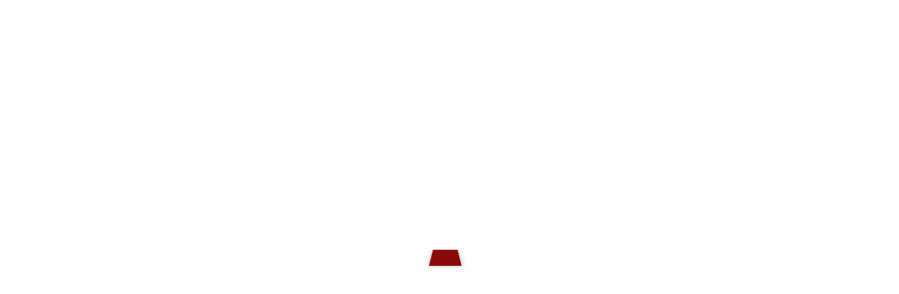

--- FILE ---
content_type: text/html; charset=utf-8
request_url: https://www.barattopoli.com/it/swappy/32247-cuccioli-di-bulldog-inglese-maschio-e-femmina.html
body_size: 4869
content:
<!DOCTYPE html><html lang="it" dir="ltr"><head><meta charset="utf-8"><meta name="viewport" content="width=device-width, initial-scale=1.0, minimum-scale=1.0, maximum-scale=3.0"><link rel="dns-prefetch" href="https://static.barattopoli.com"><link rel="dns-prefetch" href="https://analytics.barattopoli.com"><link rel="preconnect" href="https://static.barattopoli.com"><link rel="preconnect" href="https://analytics.barattopoli.com"><link rel="preload" as="script" href="https://analytics.barattopoli.com/matomo.js"><link rel="preload" as="style" href="https://static.barattopoli.com/css/bootstrap.min.css" /><link rel="preload" as="style" href="https://static.barattopoli.com/css/style_media.css" /><meta name="description" content="BELLISSIMI CUCCIOLI DI BULLDOG INGLESE DISPONIBILI SIA MASCHIETTI CHE FEMMINUCCE VENGONO C[...]" /><meta name="robots" content="index, follow" /><meta name="theme-color" content="#8a0a0a" /><title>Barattopoli: CUCCIOLI DI BULLDOG INGLESE? (MASCHIO E FEMMINA)</title><meta property="fb:app_id" content="132503414607"><meta property="og:title" content="CUCCIOLI DI BULLDOG INGLESE? (MASCHIO E FEMMINA)" /><meta property="og:description" content="BELLISSIMI CUCCIOLI DI BULLDOG INGLESE DISPONIBILI SIA MASCHIETTI CHE FEMMINUCCE VENGONO C[...]" /><meta property="og:type" content="website" /><meta property="og:url" content="https://www.barattopoli.com/it/swappy/32247-cuccioli-di-bulldog-inglese-maschio-e-femmina.html" /><meta property="og:image" content="https://static.barattopoli.com/images/swappy/32247_0.jpg" /><meta property="og:image:width" content="420" /><meta property="og:image:height" content="315" /><meta name="twitter:card" content="summary"><meta name="twitter:url" content="https://www.barattopoli.com/it/swappy/32247-cuccioli-di-bulldog-inglese-maschio-e-femmina.html"><meta name="twitter:title" content="CUCCIOLI DI BULLDOG INGLESE? (MASCHIO E FEMMINA)"><meta name="twitter:description" content="BELLISSIMI CUCCIOLI DI BULLDOG INGLESE DISPONIBILI SIA MASCHIETTI CHE FEMMINUCCE VENGONO C[...]"><meta name="twitter:image" content="https://static.barattopoli.com/images/swappy/32247_0.jpg"><link rel="stylesheet" href="https://static.barattopoli.com/css/bootstrap.min.css" /><style> .nl{display: none;}@media only screen and (max-width : 480px) {#footer .footer-wrapper{ padding-bottom: 68px;}.copyright{ bottom: 58px;position: relative;}} </style><link rel="stylesheet" href="https://www.barattopoli.com/require/outstyle.php?css=css/style" /><link rel="stylesheet" href="https://static.barattopoli.com/css/style_media.css" /><link rel="shortcut icon" href="https://static.barattopoli.com/images/touch-icon/16x16.png" type="image/x-png" /><link rel="apple-touch-icon" sizes="16x16" href="https://static.barattopoli.com/images/touch-icon/16x16.png" /><link rel="apple-touch-icon" sizes="24x24" href="https://static.barattopoli.com/images/touch-icon/24x24.png" /><link rel="apple-touch-icon" sizes="32x32" href="https://static.barattopoli.com/images/touch-icon/32x32.png" /><link rel="apple-touch-icon" sizes="48x48" href="https://static.barattopoli.com/images/touch-icon/48x48.png" /><link rel="apple-touch-icon" sizes="64x64" href="https://static.barattopoli.com/images/touch-icon/64x64.png" /><link rel="apple-touch-icon" sizes="96x96" href="https://static.barattopoli.com/images/touch-icon/96x96.png" /><link rel="apple-touch-icon" sizes="128x128" href="https://static.barattopoli.com/images/touch-icon/128x128.png" /><link rel="apple-touch-icon" sizes="256x256" href="https://static.barattopoli.com/images/touch-icon/256x256.png" /><link rel="apple-touch-icon" sizes="512x512" href="https://static.barattopoli.com/images/touch-icon/512x512.png" /><link rel="canonical" href="https://www.barattopoli.com/it/swappy/32247-cuccioli-di-bulldog-inglese-maschio-e-femmina.html" /></head><body><header id="header"><nav class="navbar navbar-default navbar-fixed-top menu"><div class="container"><div class="navbar-header"><a class="navbar-brand" href="https://www.barattopoli.com/it/"><img src="https://static.barattopoli.com/images/logo.png" width="168" height="30" alt="logo" /></a><ul class="nav navbar-nav navbar-right main-menu"><li class="search searchOpen"><input type="text" placeholder="Cerca persone, cose, interessi" id="ricerca" class="ricercaOpen" autocomplete="off" value=""><span><i class="Bicon bicon-lente"></i></span><div class="result-ricerca"><div id="c-persone"><label>Persone</label><ul id="r-persone"></ul></div><div id="c-interessi" class="edit-block"><label>Interessi</label><ul id="r-interessi" class="list-inline interests"></ul></div><br class="clear"><div id="c-annunci"><label>Swappy</label><ul id="r-annunci"></ul></div></div></li><li class="dropdown"><a href="javascript:void(0);" class="dropdown-toggle imgheader" data-toggle="dropdown" role="button" aria-haspopup="true" aria-expanded="false" aria-label="Menu login"><i class="Bicon bicon-user" aria-hidden="true"></i></a><ul class="dropdown-menu dropmenu-login" data-d="m"><li><a href="javascript:void(0)" role="button" class="login" data-tipo="login">Login</a></li><li><a href="javascript:void(0)" role="button" class="register" data-tipo="register">Registrati</a></li></ul></li></ul></div></div></nav></header><div id="page-contents"><div class="container"><div class="row"><div class="col-md-3 static"><div class="contscrollresponsive"><ul class="nav-news-feed scrollresponsive"><li><a href="https://www.barattopoli.com/it/interests"><i class="Bicon bicon-interessi"></i>Interessi</a></li><li><a href="https://www.barattopoli.com/it/blog"><i class="Bicon bicon-blog"></i>Blog</a></li></ul></div><div id="blog-block"><div class="suggestions"><h4 class="grey">Eco-blog di Barattopoli</h4><div class="post-content"><div class="img-wrapper"><picture><source type="image/webp" srcset="https://static.barattopoli.com/images/post/270/la-mission-e-quella-di-trovare-modi-piu-sostenibili-per-creare-i-prodotti-che-amiamo.webp"><source type="image/jpeg" srcset="https://static.barattopoli.com/images/post/270/la-mission-e-quella-di-trovare-modi-piu-sostenibili-per-creare-i-prodotti-che-amiamo.jpg"><img src="https://static.barattopoli.com/images/post/270/la-mission-e-quella-di-trovare-modi-piu-sostenibili-per-creare-i-prodotti-che-amiamo.jpg" width="240" height="180" alt="Abiti e gioielli di moda realizzati..." class="img-responsive post-image"></picture></div><div class="media-info pad10"><div class="user-info"><img src="https://static.barattopoli.com/images/users/40/user_5fd4852fe21fe9.81949968.jpg" alt="Barattopoli " class="profile-photo-sm pull-left"><div class="user"><span class="h5"><a href="https://www.barattopoli.com/it/barter/barattopoli" class="profile-link viewuser" data-user="barattopoli">Barattopoli </a></span><p class="text-muted">il 17/10/2020 </p></div></div><p>Un certo numero di case automobilistiche vendono vestiti , ma le opzioni sono in gran parte limitate alle camicie con i loghi stampati. Quest&#39;anno, Hyundai ha lavorato con diversi marchi di moda tra cui... <a href="https://www.barattopoli.com/it/post/691-abiti-e-gioielli-di-moda-realizzati-con-parti-di-auto-riciclate.html" aria-label="Leggi di più su Abiti e gioielli di moda realizzati con parti di auto riciclate"><i class="Bicon bicon-link"></i></a></p><a class="text-green" href="https://www.barattopoli.com/it/post/691-abiti-e-gioielli-di-moda-realizzati-con-parti-di-auto-riciclate.html" aria-label="Leggi di più su Abiti e gioielli di moda realizzati con parti di auto riciclate">Abiti e gioielli di moda realizzati con parti di auto riciclate</a></div></div></div></div></div><div class="col-md-7 active" id="posts"><div id="posts-container"><div class="post-content"><picture><source type="image/webp" media="(min-width : 481px)" srcset="https://static.barattopoli.com/images/swappy/32247_0.webp"><source type="image/jpeg" media="(min-width : 481px)" srcset="https://static.barattopoli.com/images/swappy/32247_0.jpg"><source type="image/webp" media="(max-width : 480px)" srcset="https://static.barattopoli.com/images/swappy/360/32247_0.webp"><source type="image/jpeg" media="(max-width : 480px)" srcset="https://static.barattopoli.com/images/swappy/360/32247_0.jpg"><img data-toggle="modal" data-target="#theModal" data-idpost="32247" data-type="post" src="https://static.barattopoli.com/images/swappy/32247_0.jpg" width="420" height="315" alt="CUCCIOLI DI BULLDOG INGLESE? (MASCHIO E FEMMINA)" class="img-responsive post-image modalfoto" /></picture><div class="post-container"><img src="https://static.barattopoli.com/images/users/50/user_68a240b5b3d403.36596398.jpg" alt="Regina Morgan" class="profile-photo-md pull-left" /><div class="post-detail"><div class="user-info"><h5><a href="https://www.barattopoli.com/it/barter/regina09" class="profile-link viewuser" data-user="regina09">Regina Morgan</a></h5><p class="text-muted">ha pubblicato uno swappy <span class="timeago" data-live="1375562105">il 03/08/2013 </span></p></div><div class="reaction"></div><div class="line-divider"></div><div class="post-text"><div class="post-contenuto"><h1 class="h1swappy">CUCCIOLI DI BULLDOG INGLESE? (MASCHIO E FEMMINA)</h1><p>BELLISSIMI CUCCIOLI DI BULLDOG INGLESE DISPONIBILI SIA MASCHIETTI CHE FEMMINUCCE VENGONO CONSEGNATI VACCINATI, SVERMATI, MICROCIPPATI, ISCRITTI ALL’ANAGRAFE CANINA, PASSAGGIO DI PROPRIETA’, SCONTRINO FISCALE, GARANZIA SULLA SALUTE DEL CUCCIOLO, ASSISTENZA FUTURA, CERTIFICATO MEDICO VETERINARIO DI BUONA SALUTE. </p><div class="menusocial"><div class="btn trigger" data-url="https%3A%2F%2Fbarattopoli.com%2Fu%2F%3FAQ73"><i class="Bicon bicon-condividi2"></i></div></div></div><div class="post-info"><p><i class="Bicon bicon-interessi"></i><span class="text-muted">Interessi</span><br /><a href="https://www.barattopoli.com/it/interests/29-animali" title="Animali">Animali</a> › <a href="https://www.barattopoli.com/it/interest/110-animali:cani" title="Animali › Cani">Cani</a></p><p><i class="Bicon bicon-maker"></i><span class="text-muted">Dove si trova</span><br /><a href="https://www.barattopoli.com/it/region/it/lombardia/milano">Milano</a></p></div><div class="post-info"><p class="post-wish2"><i class="Bicon bicon-whislist"></i><span class="text-muted">Lista dei desideri</span><br /> - </p><p class="post-consegna"><span class="text-muted">Consegna</span><br />N.D.</p></div><div class="post-info"><p><i class="Bicon bicon-valore"></i><span class="text-muted">Valore indicativo</span><br />180</p><p><i class="Bicon bicon-condizione0"></i><span class="text-muted">Stato oggetto</span><br />N.D.</p></div></div><div class="line-divider"></div><div class="post-comment" data-reply="32247"><span class="noreply"><img class="openmoji" data-scaled="" alt="🤔" data-shorthand=":thinking-face:" data-emoji="🤔" src="https://static.barattopoli.com/openmoji/color/svg/1F914.svg" width="29" height="29" title="thinking face">&nbsp;<span class="text-red classlogin">Accedi per rispondere</span></span></div></div></div></div></div></div><div class="col-md-2 static" id="sticky-sidebar"><div class="suggestions"><div class="post-content"><div class="img-wrapper"><span class="label label-primary lb-sp">Ann.</span><picture><source type="image/webp" srcset="https://static.barattopoli.com/images/realman_pubblicita_barattopoli.webp"><source type="image/jpeg" srcset="https://static.barattopoli.com/images/realman_pubblicita_barattopoli.jpg"><img src="https://static.barattopoli.com/images/realman_pubblicita_barattopoli.jpg" alt="Gestionale Immobiliare 4.0" width="280" height="280" class="img-responsive post-image"></picture></div><div class="media-info pad5"><div class="user-info"><img src="https://static.barattopoli.com/images/users/40/user_65ed692a2a16f7.64419997.jpg" alt="Real Estate Managment System" class="profile-photo-sm pull-left"><div class="user"><span class="h6"><a href="https://www.barattopoli.com/it/barter/real.man" class="profile-link">Real.Man</a></span><p class="text-muted">il 19/10/2021 </p></div></div><p>Gestionale Immobiliare 4.0</p><a class="text-green" href="https://your.man-sys.cloud/" target="_blank" rel="noopener">real.man-sys.cloud</a></div></div></div></div></div></div></div><footer id="footer"><div class="container"><div class="row"><div class="footer-wrapper"><div class="col-md-3 col-sm-3"><a href="https://www.barattopoli.com/it/"><img src="https://static.barattopoli.com/images/logo-black.png" alt="logo footer" width="168" height="30" class="footer-logo" /></a><ul class="list-inline social-icons"><li><a href="https://www.facebook.com/barattopoli" target="_blank" rel="noopener" aria-label="Facebook" title="Facebook"><i class="Bicon bicon-facebook"></i></a></li><li><a href="https://www.instagram.com/barattopoli" target="_blank" rel="noopener" aria-label="Instagram" title="Instagram"><i class="Bicon bicon-instagram"></i></a></li><li><a href="https://twitter.com/Barattopoli" target="_blank" rel="noopener" aria-label="Twitter" title="Twitter"><i class="Bicon bicon-twitter"></i></a></li><li><a href="https://linkedin.com/company/barattopoli" target="_blank" rel="noopener" aria-label="Linkedin" title="Linkedin"><i class="Bicon bicon-linkedin"></i></a></li><li><a href="http://barattopoli-blog.tumblr.com/" target="_blank" rel="noopener" aria-label="Tumblr" title="Tumblr"><i class="Bicon bicon-tumbler"></i></a></li></ul></div><div class="col-md-9 col-sm-9"><h5>Link Rapidi</h5><ul class="footer-links"><li><a href="javascript:void(0)" role="button" class="login" data-tipo="login">Login</a></li><li><a href="javascript:void(0)" role="button" class="register" data-tipo="register">Registrati</a></li><li class="dropup"><a href="" class="dropdown-toggle" data-toggle="dropdown" role="button" aria-haspopup="true" aria-expanded="false">Set language <span><img src="https://static.barattopoli.com/images/down-arrow.png" alt="arrow dropdown" width="9" height="6" /></span></a><ul class="dropdown-menu" style="list-style:none"><li><a href="https://www.barattopoli.com/en/">English</a></li><li><a href="https://www.barattopoli.com/fr/">Français</a></li><li><a href="https://www.barattopoli.com/es/">Español</a></li><li><a href="https://www.barattopoli.com/pt/">Português</a></li><li><a href="https://www.barattopoli.com/de/">Deutsch</a></li><li><a href="https://www.barattopoli.com/nl/">Nederlands</a></li><li><a href="https://www.barattopoli.com/ru/">русский язык</a></li></ul></li></ul><br><h5>Altri Link</h5><ul class="footer-links"><li><a href="https://www.barattopoli.com/it/terms">Condizioni</a></li><li><a href="https://www.barattopoli.com/it/privacy">Privacy</a></li><li><a href="https://www.barattopoli.com/it/cookie">Cookie</a></li><li><a href="https://www.barattopoli.com/it/help">Aiuto</a></li></ul></div></div></div></div><div class="copyright"><p>Barattopoli © 2003 › 2026 - Tutti i diritti riservati</p></div><script>setTimeout(function(){cookie('','Barattopoli fa uso esclusivamente di cookie tecnici, installati al solo scopo di garantire il corretto funzionamento del sito. Per i cookie tecnici le attuali disposizioni non impongono la necessità dell\'autorizzazione dell\'utente.','Ok, ho capito', '0');}, 3000);</script></footer><div id="spinner-wrapper"><div class="spinner"></div></div><div class="modal fade text-center" id="theModal"><div class="modal-dialog"><div class="modal-content"></div></div></div><link rel="stylesheet" href="https://static.barattopoli.com/css/sweetalert2.min.css" /><link rel="stylesheet" href="https://static.barattopoli.com/css/barattopoliIcon.css" /><script src="https://static.barattopoli.com/js/jquery-3.5.1.min.js"></script><script src="https://www.barattopoli.com/require/_csrfheader.php"></script><script src="https://static.barattopoli.com/js/bootstrap.min.js"></script><script src="https://static.barattopoli.com/js/jquery.validate.min.js"></script><script src="https://static.barattopoli.com/js/jquery.sticky-kit.min.js"></script><script src="https://static.barattopoli.com/js/jquery.scrollbar.min.js"></script><script src="https://static.barattopoli.com/js/slider.js"></script><script src="https://static.barattopoli.com/js/sweetalert2.min.js"></script><script src="https://static.barattopoli.com/js/script.js"></script><script src="https://static.barattopoli.com/js/check.js"></script><script src="https://static.barattopoli.com/js/toastr.init.js"></script><script type='application/ld+json'>{ "@context": "https://schema.org", "@graph": [{ "@type": "Organization", "@id": "https://www.barattopoli.com/#organization", "name": "Barattopoli", "url": "https://www.barattopoli.com/", "sameAs": ["https://facebook.com/barattopoli", "https://twitter.com/barattopoli", "https://linkedin.com/company/barattopoli", "https://instagram.com/barattopoli", "https://www.youtube.com/barattopoli"], "logo": { "@type": "ImageObject", "@id": "https://www.barattopoli.com/#logo", "url": "https://static.barattopoli.com/images/touch-icon/512x512.png", "width": 512, "height": 512, "caption": "Barattopoli" } }, { "@type": "WebSite", "@id": "https://www.barattopoli.com/#website", "url": "https://www.barattopoli.com/", "name": "Barattopoli", "publisher": { "@id": "https://www.barattopoli.com/#organization" }, "potentialAction": { "@type": "SearchAction", "target": "https://www.barattopoli.com/it/search/?a={search_term_string}", "query-input": "required name=search_term_string" } }, { "@type": "WebPage", "@id": "https://www.barattopoli.com/it/swappy/32247-cuccioli-di-bulldog-inglese-maschio-e-femmina.html#webpage", "url": "https://www.barattopoli.com/it/swappy/32247-cuccioli-di-bulldog-inglese-maschio-e-femmina.html", "inLanguage": "it", "name": "Barattopoli: CUCCIOLI DI BULLDOG INGLESE? (MASCHIO E FEMMINA)", "isPartOf": { "@id": "https://www.barattopoli.com/#website" }, "about": { "@id": "https://www.barattopoli.com/#organization" }, "datePublished": "2013-08-03T20:35:05+00:00", "dateModified": "2013-08-03T20:35:05+00:00", "description": "BELLISSIMI CUCCIOLI DI BULLDOG INGLESE DISPONIBILI SIA MASCHIETTI CHE FEMMINUCCE VENGONO C[...]", "primaryImageOfPage": { "@type" : "ImageObject", "name" : "CUCCIOLI DI BULLDOG INGLESE? (MASCHIO E FEMMINA)", "url" : "https://static.barattopoli.com/images/swappy/32247_0.jpg" } },{ "@type": "BreadcrumbList", "itemListElement": [{ "@type": "ListItem", "position": 1, "name": "Home", "item": "https://www.barattopoli.com/it/" }, { "@type": "ListItem", "position": 2, "name": "Animali", "item": "https://www.barattopoli.com/it/interests/29-Animali" }, { "@type": "ListItem", "position": 3, "name": "Cani", "item": "https://www.barattopoli.com/it/interest/110-Animali:Cani" }, { "@type": "ListItem", "position": 4, "name": "CUCCIOLI DI BULLDOG INGLESE? (MASCHIO E FEMMINA)", "item": "https://www.barattopoli.com/it/swappy/32247-cuccioli-di-bulldog-inglese-maschio-e-femmina.html" }] }] } </script><script> history.pushState = ( f => function pushState(){ var ret = f.apply(this, arguments); window.dispatchEvent(new Event('pushstate')); window.dispatchEvent(new Event('locationchange')); return ret; })(history.pushState); history.replaceState = ( f => function replaceState(){ var ret = f.apply(this, arguments); window.dispatchEvent(new Event('replacestate')); window.dispatchEvent(new Event('locationchange')); return ret; })(history.replaceState); window.addEventListener('popstate',()=>{ window.dispatchEvent(new Event('locationchange')) }); var _paq = window._paq = window._paq || []; _paq.push(['trackPageView']); _paq.push(['enableLinkTracking']); (function() { var u="//analytics.barattopoli.com/"; _paq.push(['setTrackerUrl', u+'matomo.php']); _paq.push(['setSiteId', '1']); var d=document, g=d.createElement('script'), s=d.getElementsByTagName('script')[0]; g.async=true; g.src=u+'matomo.js'; s.parentNode.insertBefore(g,s); })(); var formerUrl = location.href; window.addEventListener('locationchange', function() { _paq.push(['setReferrerUrl', formerUrl]); _paq.push(['setCustomUrl', location.href]); _paq.push(['setDocumentTitle', document.title]); _paq.push(['deleteCustomVariables', 'page']); _paq.push(['trackPageView']); });</script><!-- M.P.G.A --></body></html>

--- FILE ---
content_type: text/javascript;charset=UTF-8
request_url: https://www.barattopoli.com/require/_csrfheader.php
body_size: -500
content:
var baseJS = 'https://static.barattopoli.com/',basePHP = 'https://www.barattopoli.com/it/',baseLOAD = 'https://www.barattopoli.com/',singolare = 'minuto fa',plurale = 'minuti fa';$(document).ready(function(){$.ajaxSetup({beforeSend:function(xhr){xhr.setRequestHeader('Csrftoken', '[base64]');}});});